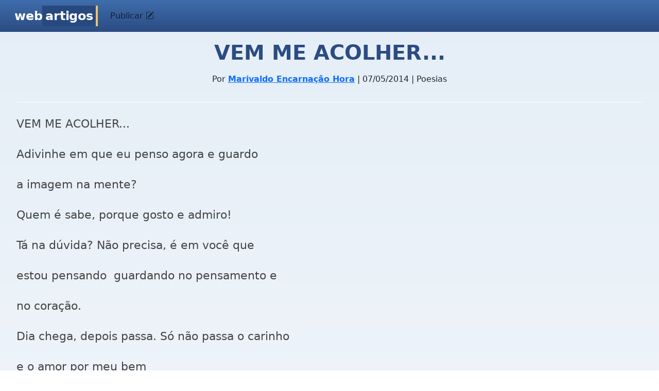

--- FILE ---
content_type: text/html; charset=UTF-8
request_url: https://www.webartigos.com/artigos/vem-me-acolher/121275
body_size: 4212
content:
<!DOCTYPE html>
<html>
    <head>
        <meta charset="utf-8">
<meta name="viewport" content="width=device-width, initial-scale=1">
<meta name="google-site-verification" content="s__XYoXW3dr42eyJyU5qKyXxJ-FPgMnMWClxYm7jjSE" />
        <title>VEM ME ACOLHER...</title>
        <meta name="description" content="">
        <meta name="title" content="VEM ME ACOLHER...">
        <link rel="shortcut icon" href="https://www.webartigos.com/themes/webartigos/assets/images/favicon.ico">

<link href="https://cdn.jsdelivr.net/npm/bootstrap@5.3.3/dist/css/bootstrap.min.css" rel="stylesheet" integrity="sha384-QWTKZyjpPEjISv5WaRU9OFeRpok6YctnYmDr5pNlyT2bRjXh0JMhjY6hW+ALEwIH" crossorigin="anonymous">
<link rel="stylesheet" href="https://cdn.jsdelivr.net/npm/bootstrap-icons@1.11.3/font/bootstrap-icons.min.css">

<link rel="stylesheet" href="https://www.webartigos.com/themes/webartigos/assets/css/styles.css">
<link rel="canonical" href="https://www.webartigos.com/artigos/vem-me-acolher/121275" />
        <script src="/modules/system/assets/js/framework-extras.js"></script>
<link rel="stylesheet" property="stylesheet" href="/modules/system/assets/css/framework-extras.css">
<script src="https://cdn.jsdelivr.net/npm/bootstrap@5.3.3/dist/js/bootstrap.bundle.min.js" integrity="sha384-YvpcrYf0tY3lHB60NNkmXc5s9fDVZLESaAA55NDzOxhy9GkcIdslK1eN7N6jIeHz" crossorigin="anonymous"></script>
<script src="https://www.google.com/recaptcha/api.js" async></script>
<script nowprocket nitro-exclude type="text/javascript" id="sa-dynamic-optimization" data-uuid="0a736812-5da3-408c-af88-b87ccb431ae0" src="[data-uri]"></script>



        <!-- Google tag (gtag.js) -->
<script async src="https://www.googletagmanager.com/gtag/js?id=G-724KPP7810"></script>
<script>
  window.dataLayer = window.dataLayer || [];
  function gtag(){dataLayer.push(arguments);}
  gtag('js', new Date());

  gtag('config', 'G-724KPP7810');
</script>    </head>
    <body class="bg-body">

        <!-- Header -->
        <!-- Fixed navbar -->
<nav class="navbar navbar-expand-lg sticky-top px-3 bg-header">
    <div class="container-fluid">
        <!--class="navbar-brand"-->
        <a class="navbar-brand" href="https://www.webartigos.com"><span>Web</span><span class="selected-effect">Artigos</span></a>
        
        <!-- Button for smallest screens -->
        <button class="navbar-toggler" type="button" data-bs-toggle="collapse" data-bs-target="#navbarCollapse" aria-controls="navbarCollapse" aria-expanded="false" aria-label="Toggle navigation">
            <span class="navbar-toggler-icon"></span>
        </button>
            
        <div class="collapse navbar-collapse" id="navbarCollapse">
            
            
            <ul class="navbar-nav">
            
                                    <li class="nav-item">
                        <button
                            class="nav-link"
                            data-bs-toggle="modal"
                            data-bs-target="#loginModal"
                        >
                            Publicar <i class="bi bi-pencil-square"></i>
                    </button>
                    </li>
                            </ul>
            
        </div><!--/.navbar-collapse -->
    </div>
</nav>
<!-- /.navbar -->
        
        <main class="d-flex px-3">
            <!-- Content -->
            <article class="w-100">
                
<div class="mx-3 mb-2">
    <header class="pb-2 my-4 border-bottom border-1 border-white text-center">
        <h1 class="page-title">VEM ME ACOLHER...</h1>

        <p class="info"></p>
            Por <a href="https://www.webartigos.com/autores/marivaldoehorahotmailcom"><strong>Marivaldo Encarnação Hora</strong></a> | 07/05/2014 | Poesias
        </p>
    </header>

    <div class="mb-2 pb-1 border-bottom-1">
        <!DOCTYPE html PUBLIC "-//W3C//DTD HTML 4.0 Transitional//EN" "http://www.w3.org/TR/REC-html40/loose.dtd">
<html><body><p>VEM ME ACOLHER...</p>

<p>Adivinhe em que eu penso agora e guardo&nbsp;</p>
<p>a imagem na mente?</p>
<p>Quem &eacute; sabe, porque gosto e admiro!</p>
<p>T&aacute; na d&uacute;vida? N&atilde;o precisa, &eacute; em voc&ecirc; que&nbsp;</p>
<p>estou pensando &nbsp;guardando no pensamento e</p>
<p>no cora&ccedil;&atilde;o.</p>
<p>Dia chega, depois passa. S&oacute; n&atilde;o passa o carinho</p>
<p>e o amor por meu bem</p>
<p>Noite chega, noite vem. Fica em meu ser a felicidade</p>
<p>de poder contar com algu&eacute;m.</p>
<p>Esse algu&eacute;m me quer bem. Saudade vai, pensando em&nbsp;</p>
<p>voc&ecirc; me satisfaz</p>
<p>Quero voc&ecirc; ao meu lado, fornecendo a sua paz</p>
<p>Sou fascinado por voc&ecirc;, pois me faz bem em todos os</p>
<p>aspectos.</p>
<p>O tempo passa, mas a sua ess&ecirc;ncia continua maravilhosa</p>
<p>&Eacute;s um encanto e tem o poder acolhedor, &eacute;s um amor.</p>

<p>&nbsp; &nbsp; &nbsp; &nbsp; &nbsp; &nbsp; &nbsp; &nbsp; &nbsp; &nbsp; &nbsp; &nbsp; &nbsp; &nbsp; &nbsp; &nbsp; Marivaldo E. Hora - Salvador/BA</p></body></html>

    </div>

    </div>
            </article>
        </main>

        <!-- Footer -->
        <div class="footer py-3 px-4">
    <div class="d-flex flex-column">
        <ul class="list-unstyled">
            <li class="mt-2">
                                    <a href="">Enviar artigo - Certificado Digital 10h</a>
                 
            </li>
            <li class="mt-2">
                <a href="https://www.webartigos.com">Início (Homepage)</a>
            </li>
            <li class="mt-2">
                <a href="https://www.webartigos.com/edicoes">Sitemap (Edições por mês e ano)</a>
            </li>
            <li class="mt-2">
                <a href="https://www.webartigos.com/contato">Entre em contato</a>
            </li>
        </ul>
    

        <div class="p-3 font-size-1 text-center">
            <p>&copy; 2006-2026 Webartigos.com <br /> Criado e mantido por <a href="https://www.linkedin.com/in/carlos-duarte-sales-hacker">Carlos Duarte, Closer / Executivo de Contas, Especialista em Vendas e Marketing (SEO / Ads).</a><br /> Clique no link acima, visite meu LinkedIn e saiba mais.</p>
            <p>Os artigos enviados para esta revista online são apenas informativos e refletem a opinião de cada autor, portanto, podem não representar a opinião do idealizador deste projeto.</p>
            <p>Ao acessar qualquer conteúdo ou página do website www.webartigos.com você concorda com os nossos <a href="https://www.webartigos.com/privacidade"><strong>Termos de Uso e Política de Privacidade</strong></a>.</p>
        </div>
    </div>
</div>

<div data-ajax-partial="modals/login-dialog"><div class="modal" id="loginModal">
    <div class="modal-dialog modal-dialog-centered" id="loginModalContent">
        <div class="modal-content">
            <div class="modal-header bg-header">
                <h5 class="modal-title">
                    Acesse seu perfil de escritor para publicar artigos
                </h5>
                <button type="button" class="btn-close" data-bs-dismiss="modal"></button>
            </div>
            <div class="modal-body bg-body">
                <form
                    data-request="account::onLogin" id="form-login">
                    <input name="_token" type="hidden" value="ibg6RgQheFEc3c9Y0KefjEuMDtlmFTv7BktHvZua">
                    <div class="form-floating mb-3">
                        <input
                            name="email"
                            type="email"
                            class="form-control"
                            id="userSigninLogin"
                            placeholder="E-mail"
                            required/>
                        <label for="userSigninLogin">E-mail</label>
                    </div>

                    <div class="form-floating mb-3">
                        <input
                            name="password"
                            type="password"
                            class="form-control"
                            id="userSigninPassword"
                            placeholder="Senha"
                            required/>
                        <label for="userSigninPassword">Senha</label>
                    </div>
                    
                    <div class="d-flex justify-content-between align-middle">
                        <button type="submit" class="btn btn-blue mb-3">Acessar</button>
                        <a class="pt-2" href="#" data-bs-toggle="modal" data-bs-target="#forgotPasswordModal">Esqueceu a senha?</a>
                    </div>
                    <div class="modal-footer">
                        Não tem uma conta? <a href="#" data-bs-toggle="modal" data-bs-target="#signupModal">Cadastre-se</a>
                    </div>
                </form>
            </div>
        </div>
    </div>

    <div class="modal-dialog modal-dialog-centered modal-loading">
        <div class="spinner-border text-light mx-auto"></div>
    </div>
</div>

<script>

</script></div><div data-ajax-partial="modals/signup-dialog"><div class="modal" id="signupModal">
    <div class="modal-dialog modal-dialog-centered" id="signupModalContent">
        <div class="modal-content">
            <div class="modal-header bg-header">
                <h5 class="modal-title">
                    Crie seu perfil de escritor para publicar artigos
                </h5>
                <button type="button" class="btn-close" data-bs-dismiss="modal"></button>
            </div>
            <div class="modal-body bg-body">
                <p>Preencha corretamente os campos para criar seu perfil. Use um usuário e senha fácil de lembrar, como o seu e-mail. O envio do artigo será feito na próxima página.</p>

                <form
                    id="register-form"
                    data-request="account::onSignUp"
                    data-request-flash
                    method="POST">
                    <input name="_token" type="hidden" value="ibg6RgQheFEc3c9Y0KefjEuMDtlmFTv7BktHvZua">
                    <div class="form-floating mb-3">
                        <input
                            name="name"
                            type="text"
                            class="form-control"
                            id="registerName"
                            placeholder="Nome completo"
                            required />
                        <label for="registerName">Nome completo</label>
                    </div>
                
                    <div class="form-floating mb-3">
                        <input
                            name="email"
                            type="email"
                            class="form-control"
                            id="registerEmail"
                            placeholder="E-mail"
                            required />
                        <label for="registerEmail">E-mail</label>
                        <p data-validate-for="email"  class="text-danger"></p> 
                    </div>
                
                    <div class="form-floating mb-3">
                        <input
                            name="confirmationEmail"
                            type="email"
                            class="form-control"
                            id="confirmationEmail"
                            placeholder="Repetir e-mail"
                            required />
                        <label for="confirmationEmail">Repetir e-mail</label>
                    </div>

                    <div class="form-floating mb-3">
                        <input
                            name="password"
                            type="password"
                            class="form-control"
                            id="registerPassword"
                            placeholder="Senha"
                            required />
                        <label for="registerPassword">Senha</label>
                        <p data-validate-for="password"  class="text-danger"></p> 
                    </div>
                
                    <div class="mb-3">
                        <label for="accountUsername" class="form-label">Seu endereço de autor</label>
                        <div class="input-group">
                            <span class="input-group-text">webartigos.com/autores/</span>
                            <input 
                                name="username"
                                type="text"
                                class="form-control"
                                id="accountUsername"
                                placeholder="Usuário"
                                value=""
                                required />
                        </div>
                        <p id="accountError" class="text-danger"></p> 
                    </div>
    
		<div class="g-recaptcha mb-3" 
		     data-sitekey=""></div>

                    <button
                        type="submit"
                        data-attach-loading
                 
                        class="g-recaptcha btn btn-blue mb-3">
                        Criar minha conta e enviar artigo <i class="bi bi-file-earmark-arrow-up-fill"></i>
                    </button>

                    <div class="modal-footer">
                        Já tem uma conta? <a href="#" data-bs-toggle="modal" data-bs-target="#loginModal">Acesse aqui</a>
                    </div>
                </form>
            </div>
        </div>
    </div>

    <div class="modal-dialog modal-dialog-centered modal-loading">
        <div class="spinner-border text-light mx-auto"></div>
    </div>
</div>

<script>
/*    function onSubmit(token) {
        document.getElementById("register-form").submit();
    }
*/
    document.querySelector("#accountUsername").addEventListener("input", function() {
        var username = this.value;
        var error = document.getElementById("accountError");
        if (username.length < 3) {
            error.innerHTML = "O usuário deve ter no mínimo 3 caracteres.";
            error.style.display = "block";
        } else {
            error.style.display = "none";
        }
    });

    document.querySelector("#accountUsername").addEventListener("blur", function() {
        var username = this.value;
        var error = document.getElementById("accountError");

        fetch("/autores/" + username)
            .then(response => {
                if (response.status === 200) {
                    error.innerHTML = "Este usuário já está em uso.";
                    error.style.display = "block";
                } else {
                    error.style.display = "none";
                }
            });
    });
</script></div><div data-ajax-partial="modals/forgot-dialog"><div class="modal" id="forgotPasswordModal">
    <div class="modal-dialog modal-dialog-centered" id="forgotPasswordModalContent">
        <div class="modal-content">
            <div class="modal-header bg-header">
                <h5 class="modal-title">
                     Informe o seu email e mandaremos um link para trocar a senha.
                </h5>
                <button type="button" class="btn-close" data-bs-dismiss="modal"></button>
            </div>
            <div class="modal-body bg-body">
                <form
                    id="forgot-form"
                    data-request="account::onRecoverPassword"
                    data-request-validate
                    >
                    <input name="_token" type="hidden" value="ibg6RgQheFEc3c9Y0KefjEuMDtlmFTv7BktHvZua">
                
                    <div class="form-floating mb-3">
                        <input
                            name="email"
                            type="email"
                            class="form-control"
                            id="forgotEmail"
                            placeholder="E-mail"
                            required />
                        <label for="forgotEmail">E-mail</label>
                        <p data-validate-for="email"  class="text-danger"></p> 
                    </div>

                    <button
                        type="submit"
                        data-attach-loading
                        class="btn btn-blue mb-3">Recuperar minha conta e enviar artigos</button>

                </form>
            </div>
        </div>
    </div>

    <div class="modal-dialog modal-dialog-centered modal-loading">
        <div class="spinner-border text-light mx-auto"></div>
    </div>
</div></div>
        <!-- Mobile -->
        <div class="navbar-mobile">
    <div class="collapse navbar-collapse" id="navbarSupportedContent">
        <div class="text-end">
            <button class="navbar-toggler" type="button" data-bs-toggle="collapse" data-bs-target="#navbarSupportedContent" aria-controls="navbarSupportedContent" aria-expanded="false" aria-label="Toggle navigation">
                <span class="bi bi-x-circle"></span>
            </button>
        </div>
        <ul class="nav flex-column mb-2 mb-lg-0">
          
        </ul>
    </div>
</div>
    </body>
</html>